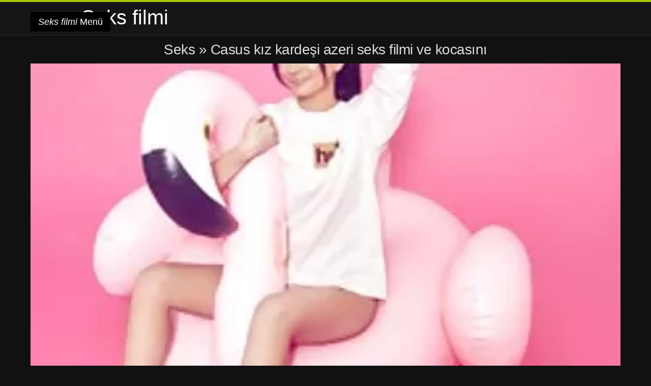

--- FILE ---
content_type: text/html; charset=UTF-8
request_url: https://tr.aciudoj.xyz/video/356/casus-k%C4%B1z-karde%C5%9Fi-azeri-seks-filmi-ve-kocas%C4%B1n%C4%B1/
body_size: 10894
content:
<!DOCTYPE html>
<html>
<head>
<meta charset="UTF-8">
<meta name="viewport" content="width=device-width, initial-scale=1">
<title>Casus kız kardeşi azeri seks filmi ve kocasını | Seks filmi</title>
<meta name="description" content="Kocasıyla kız kardeşim Spy - katılmak ve üçümüz seks var. azeri seks filmi Çok iyi bir seks ZHMZH bölümüne gitmek. İki kız kardeş ile aynı anda seks yapmak şansı vardı çünkü bu adam hayatta kaldı."/>
<link rel="canonical" href="https://tr.aciudoj.xyz/video/356/casus-kız-kardeşi-azeri-seks-filmi-ve-kocasını/"/>
<meta property="og:locale" content="tr"/>
<meta property="og:type" content="website"/>
<meta property="og:title" content="Casus kız kardeşi azeri seks filmi ve kocasını | Seks filmi"/>
<meta property="og:description" content="Kocasıyla kız kardeşim Spy - katılmak ve üçümüz seks var. azeri seks filmi Çok iyi bir seks ZHMZH bölümüne gitmek. İki kız kardeş ile aynı anda seks yapmak şansı vardı çünkü bu adam hayatta kaldı."/>
<meta property="og:url" content="https://tr.aciudoj.xyz/video/356/casus-kız-kardeşi-azeri-seks-filmi-ve-kocasını/"/>
<meta property="og:site_name" content="Bakın seksi Sıcak seksi online için ücretsiz"/>
<meta name="twitter:card" content="summary"/>
<meta name="twitter:description" content="Kocasıyla kız kardeşim Spy - katılmak ve üçümüz seks var. azeri seks filmi Çok iyi bir seks ZHMZH bölümüne gitmek. İki kız kardeş ile aynı anda seks yapmak şansı vardı çünkü bu adam hayatta kaldı."/>
<meta name="twitter:title" content="Casus kız kardeşi azeri seks filmi ve kocasını | Seks filmi"/>
<link rel="stylesheet" type="text/css" href="https://tr.aciudoj.xyz/files/style.css" media="all"/>
<link rel="shortcut icon" type="image/x-icon" href="https://tr.aciudoj.xyz/files/rp.png">
<base target="_blank">
<style>body,
#over-ad{background-color:#111;color:#fff;}
a,
h1, h2, h3, h4{color:#ddd;}
#header .header,
#content.single .video-single .video-description .meta span.tags a{background-color:#151515;border-bottom-color:#252525;}
#header .header .navicon a{color:#aaa;}
#header .header .navicon a:hover{color:#fff;}
#header .search input{color:#fff;background:#222;border-color:#252525;}
#categories-list,
ul#filters li a{border-color:#252525;}
.pagenavi a,
#content.single #comments input, #content.single #comments textarea{background:#222 !important;color:#fff;}
#footer,
.video .video-header span,
#content.single .video-single .video-player .video-meta,
#content.single #comments li,
#content.single .video-single .video-description .meta{border-color:#222;}
.pagenavi span.current,
#aside ul li a,
#share-post ul li a{color:#111;}
.section-title.special,
.c-tabs-nav__link:hover{background:transparent;color:#fff;border-color:#222;}
#content.single #comments input, #content.single #comments textarea{border:1px solid #333;}
#header .search button{color:#888;}
@media (min-width: 560px) {
ul#filters li a:hover{background:transparent;color:#fff;border-color:#222;}
}
@media (min-width: 960px) {
#header .header .navicon a{background:#333;}
#header{border-bottom-color:#252525;}
}
#aside ul li{background-color:#ffffff;}
#aside.open{overflow:scroll;}
.meta{color:#444;}</style><style title="dynamic-css" class="options-output">a.btn, button.btn, .pagenavi a, .pagenavi span.current, #header .header .navicon a:hover{background-color:#a5c300;}
#aside ul li.close a i, ul#filters li.active a, .video .video-header span i, #content.single .video-single .video-player .video-meta i, .c-tabs-nav__link.is-active, #footer .seo-text h1, .video:hover .video-header h2{color:#a5c300;}
#content.single #comments input:focus, #content.single #comments textarea:focus, ul#filters li.active a, .c-tabs-nav__link.is-active{border-color:#a5c300;}
#header{border-top-color:#a5c300;}
@media (min-width: 1200px) {
.video, .video-thumb{height: auto; width:352px;}
}
@media (max-width: 1200px) {
.video, .video-thumb{height: auto; width:352px;}
}
@media (max-width: 960px) {
.video, .video-thumb{height: auto; width:352px;}
}
@media (max-width: 720px) {
.video, .video-thumb{height: auto; width:352px;}
}
@media (max-width: 560px) {
.video, .video-thumb{height: auto; width:320px;}
}
@media (max-width: 420px) {
.video, .video-thumb{height: auto; width:266.7px;}
}
@media (max-width: 320px) {
.video, .video-thumb{height: auto; width:213.3px;}
}
.video-header h2 {max-height: 17px;}
</style></head>
<body class="home blog" itemscope>
<aside id="aside">
<div id="mask" data-toggle="#aside"></div><ul>
<li class="close"><a href="#" target="_self" data-toggle="#aside"><i class="fa fa-close">Seks filmi</i></a></li>
<li id="menu-item-5375" class="menu-item menu-item-type-taxonomy menu-item-object-category menu-item-5375"><a href="/category/amateur/">Amatör</a></li><li id="menu-item-5375" class="menu-item menu-item-type-taxonomy menu-item-object-category menu-item-5375"><a href="/category/teens/">Gençler</a></li><li id="menu-item-5375" class="menu-item menu-item-type-taxonomy menu-item-object-category menu-item-5375"><a href="/category/asian/">Asyalı Porno</a></li><li id="menu-item-5375" class="menu-item menu-item-type-taxonomy menu-item-object-category menu-item-5375"><a href="/category/matures/">Xxx olgun</a></li><li id="menu-item-5375" class="menu-item menu-item-type-taxonomy menu-item-object-category menu-item-5375"><a href="/category/blowjobs/">En iyi blowjob</a></li><li id="menu-item-5375" class="menu-item menu-item-type-taxonomy menu-item-object-category menu-item-5375"><a href="/category/big_boobs/">Canavar göğüsler</a></li><li id="menu-item-5375" class="menu-item menu-item-type-taxonomy menu-item-object-category menu-item-5375"><a href="/category/hardcore/">Hardcore filmler</a></li><li id="menu-item-5375" class="menu-item menu-item-type-taxonomy menu-item-object-category menu-item-5375"><a href="/category/cumshots/">Süper twinks</a></li><li id="menu-item-5375" class="menu-item menu-item-type-taxonomy menu-item-object-category menu-item-5375"><a href="/category/anal/">Kadınlar anal</a></li><li id="menu-item-5375" class="menu-item menu-item-type-taxonomy menu-item-object-category menu-item-5375"><a href="/category/voyeur/">Casusluk</a></li><li id="menu-item-5375" class="menu-item menu-item-type-taxonomy menu-item-object-category menu-item-5375"><a href="/category/babes/">Seksi babes</a></li><li id="menu-item-5375" class="menu-item menu-item-type-taxonomy menu-item-object-category menu-item-5375"><a href="/category/public_nudity/">Çıplak açık havada</a></li><li id="menu-item-5375" class="menu-item menu-item-type-taxonomy menu-item-object-category menu-item-5375"><a href="/category/grannies/">Mamie</a></li><li id="menu-item-5375" class="menu-item menu-item-type-taxonomy menu-item-object-category menu-item-5375"><a href="/category/bbw/">Anal tüp</a></li><li id="menu-item-5375" class="menu-item menu-item-type-taxonomy menu-item-object-category menu-item-5375"><a href="/category/lesbians/">Hardcore lezbiyen</a></li><li id="menu-item-5375" class="menu-item menu-item-type-taxonomy menu-item-object-category menu-item-5375"><a href="/category/bdsm/">Bdsm esaret</a></li><li id="menu-item-5375" class="menu-item menu-item-type-taxonomy menu-item-object-category menu-item-5375"><a href="/category/pornstars/">Ünlü</a></li><li id="menu-item-5375" class="menu-item menu-item-type-taxonomy menu-item-object-category menu-item-5375"><a href="/category/stockings/">İç çamaşırı</a></li><li id="menu-item-5375" class="menu-item menu-item-type-taxonomy menu-item-object-category menu-item-5375"><a href="/category/big_cock/">Bigcocks</a></li><li id="menu-item-5375" class="menu-item menu-item-type-taxonomy menu-item-object-category menu-item-5375"><a href="/category/vintage/">Eski</a></li><li id="menu-item-5375" class="menu-item menu-item-type-taxonomy menu-item-object-category menu-item-5375"><a href="/category/softcore/">Yumuşak porno filmler</a></li><li id="menu-item-5375" class="menu-item menu-item-type-taxonomy menu-item-object-category menu-item-5375"><a href="/category/latin/">Sıcak latin</a></li><li id="menu-item-5375" class="menu-item menu-item-type-taxonomy menu-item-object-category menu-item-5375"><a href="/category/outdoor/">Flash</a></li><li id="menu-item-5375" class="menu-item menu-item-type-taxonomy menu-item-object-category menu-item-5375"><a href="/category/shemales/">Sik kadın</a></li><li id="menu-item-5375" class="menu-item menu-item-type-taxonomy menu-item-object-category menu-item-5375"><a href="/category/european/">Avrupa seks</a></li><li id="menu-item-5375" class="menu-item menu-item-type-taxonomy menu-item-object-category menu-item-5375"><a href="/category/orgy/">Filmi 1</a></li><li id="menu-item-5375" class="menu-item menu-item-type-taxonomy menu-item-object-category menu-item-5375"><a href="/category/bisexuals/">Bi</a></li><li id="menu-item-5375" class="menu-item menu-item-type-taxonomy menu-item-object-category menu-item-5375"><a href="/category/cartoons/">Lampoon</a></li>
</ul>
</aside>
<header id="header">
<div class="header"> <div class="container"> <a href="https://tr.aciudoj.xyz"> <div style="color: white; font-size: 40px; margin-left: 100px;">Seks filmi</div></a>
<nav class="navicon">
<a href="#" target="_self" data-toggle="#aside" style="color: white; 40px; background-color:#000000;"><i class="fa fa-navicon">Seks filmi</i> <span>Menü</span></a>
<a href="#" target="_self" class="right switch" data-toggle="body"><i class="fa fa-th-list">Seks filmi</i></a>
</nav></div></div></header>
<style>.botones{position:relative;margin:6px 10px 0;text-align:center}
.botones a{border:1px solid #b7b7b7;display:block;width:49%;margin:0;line-height:28px;float:left;color:#525252;font-size:11px;font-weight:700;text-transform:uppercase;text-decoration:none;-moz-border-radius:4px;-o-border-radius:4px;-ms-border-radius:4px;-webkit-border-radius:4px;border-radius:4px;background:#e6e6e6;background:-moz-linear-gradient(top,#fff 0,#e6e6e6 100%);background:-webkit-gradient(linear,left top,left bottom,color-stop(0,#fff),color-stop(100%,#e6e6e6));background:-webkit-linear-gradient(top,#fff 0,#e6e6e6 100%);background:-o-linear-gradient(top,#fff 0,#e6e6e6 100%);background:-ms-linear-gradient(top,#fff 0,#e6e6e6 100%);background:linear-gradient(top,#fff 0,#e6e6e6 100%);filter:progid:DXImageTransform.Microsoft.gradient(startColorstr='#ffffff',endColorstr='#E6E6E6',GradientType=0)}
.botones a.baise{float:right}</style>
<main id="main">
<div class="container"> <section id="content" class="single"> <div> <article itemscope="" itemtype="http://schema.org/Article" class="video-single post-356 post type-post status-publish format-standard has-post-thumbnail hentry category-porn"> <div class="video-player"><h1 class="video-title">
<span><a href="https://tr.aciudoj.xyz/">Seks</a></span> » Casus kız kardeşi azeri seks filmi ve kocasını</h1>
<a href="/avtm/link.php?l=trade"><img src="https://tr.aciudoj.xyz/media/thumbs/6/v00356.webp?1576879207" style="top: 0; left: 0; width: 100%; height: 100%; background-color: #000;"></a>
<div class="video-meta"> <span class="duration"><i class="fa fa-clock-o" aria-hidden="true"></i>01:02</span></div></div><div class="left-col"> <div id="tabs"> <div class="c-tabs-nav"> <a href="#" class="c-tabs-nav__link is-active"> <i class="fa fa-info-circle">Seks filmi</i>
<span>seksi videosu hakkında</span> </a> <div class="c-tab is-active"> <div class="c-tab__content video-description"> <div class="the-content"><p>Kocasıyla kız kardeşim Spy - katılmak ve üçümüz seks var. azeri seks filmi Çok iyi bir seks ZHMZH bölümüne gitmek. İki kız kardeş ile aynı anda seks yapmak şansı vardı çünkü bu adam hayatta kaldı.</p></div>

<footer class="meta">
<span style="color:#EEEEFF;"><strong>Seksi kategori: </strong><a href="/category/anal/" class="link" alt="Kadınlar anal">Kadınlar anal </a>,  
<a href="/tag/299/" class="link" alt="azeri seks filmi">azeri seks filmi </a>, </span>
</footer></div></div></div></div></div>
<div class="right-col">
<div id="ad-space">
&nbsp;
<!--banner -->
</div>
</div></article></div><div class="related">
<span class="section-title special">Benzer yetişkin XXX film</span>
<article itemscope="" class="video infinite post-9052 post type-post status-publish format-standard has-post-thumbnail hentry category-porn"> <a href="/video/1993/kocas%C4%B1-ile-mature-seks-filmi-anal/" title="Kocası ile mature seks filmi anal"> <figure class="video-thumb"> <div class="meta"> <span class="duration">08:52</span></div><img width="352" height="198" src="https://tr.aciudoj.xyz/media/thumbs/3/v01993.jpg?1576899905" data-original="https://tr.aciudoj.xyz/media/thumbs/3/v01993.jpg?1576899905" class="lazy attachment-loop-thumb size-loop-thumb wp-post-image" loading="lazy" alt=""/><noscript><img width="352" height="198" src="https://tr.aciudoj.xyz/media/thumbs/3/v01993.jpg?1576899905" class="attachment-loop-thumb size-loop-thumb wp-post-image" alt=""/></noscript></figure>
<header class="video-header"><span class="views"></span>
<h2>Kocası ile mature seks filmi anal</h2>
</header></a></article><article itemscope="" class="video infinite post-9052 post type-post status-publish format-standard has-post-thumbnail hentry category-porn"> <a href="http://tr.aciudoj.xyz/link.php" title="Dükkanda seks, sarışın, çekici, samimi sex türk filmi"> <figure class="video-thumb"> <div class="meta"> <span class="duration">01:39</span></div><img width="352" height="198" src="https://tr.aciudoj.xyz/media/thumbs/2/v02172.jpg?1576997118" data-original="https://tr.aciudoj.xyz/media/thumbs/2/v02172.jpg?1576997118" class="lazy attachment-loop-thumb size-loop-thumb wp-post-image" loading="lazy" alt=""/><noscript><img width="352" height="198" src="https://tr.aciudoj.xyz/media/thumbs/2/v02172.jpg?1576997118" class="attachment-loop-thumb size-loop-thumb wp-post-image" alt=""/></noscript></figure>
<header class="video-header"><span class="views"></span>
<h2>Dükkanda seks, sarışın, çekici, samimi sex türk filmi</h2>
</header></a></article><article itemscope="" class="video infinite post-9052 post type-post status-publish format-standard has-post-thumbnail hentry category-porn"> <a href="/video/2156/murray-anne-sex-filmi-t%C3%BCrk%C3%A7e-b%C3%BCy%C3%BCk-siyah-g%C3%BC%C3%A7/" title="Murray, anne sex filmi türkçe büyük siyah güç"> <figure class="video-thumb"> <div class="meta"> <span class="duration">05:27</span></div><img width="352" height="198" src="https://tr.aciudoj.xyz/media/thumbs/6/v02156.jpg?1576906220" data-original="https://tr.aciudoj.xyz/media/thumbs/6/v02156.jpg?1576906220" class="lazy attachment-loop-thumb size-loop-thumb wp-post-image" loading="lazy" alt=""/><noscript><img width="352" height="198" src="https://tr.aciudoj.xyz/media/thumbs/6/v02156.jpg?1576906220" class="attachment-loop-thumb size-loop-thumb wp-post-image" alt=""/></noscript></figure>
<header class="video-header"><span class="views"></span>
<h2>Murray, anne sex filmi türkçe büyük siyah güç</h2>
</header></a></article><article itemscope="" class="video infinite post-9052 post type-post status-publish format-standard has-post-thumbnail hentry category-porn"> <a href="http://tr.aciudoj.xyz/link.php" title="Zorluğu kadın, kumral, olgun sesk filmi izle"> <figure class="video-thumb"> <div class="meta"> <span class="duration">05:02</span></div><img width="352" height="198" src="https://tr.aciudoj.xyz/media/thumbs/5/v02245.jpg?1576986318" data-original="https://tr.aciudoj.xyz/media/thumbs/5/v02245.jpg?1576986318" class="lazy attachment-loop-thumb size-loop-thumb wp-post-image" loading="lazy" alt=""/><noscript><img width="352" height="198" src="https://tr.aciudoj.xyz/media/thumbs/5/v02245.jpg?1576986318" class="attachment-loop-thumb size-loop-thumb wp-post-image" alt=""/></noscript></figure>
<header class="video-header"><span class="views"></span>
<h2>Zorluğu kadın, kumral, olgun sesk filmi izle</h2>
</header></a></article><article itemscope="" class="video infinite post-9052 post type-post status-publish format-standard has-post-thumbnail hentry category-porn"> <a href="/video/1046/i-nce-erkek-erke%C4%9Fe-seks-filmi-kad%C4%B1n/" title="İnce erkek erkeğe seks filmi kadın"> <figure class="video-thumb"> <div class="meta"> <span class="duration">14:31</span></div><img width="352" height="198" src="https://tr.aciudoj.xyz/media/thumbs/6/v01046.jpg?1576912516" data-original="https://tr.aciudoj.xyz/media/thumbs/6/v01046.jpg?1576912516" class="lazy attachment-loop-thumb size-loop-thumb wp-post-image" loading="lazy" alt=""/><noscript><img width="352" height="198" src="https://tr.aciudoj.xyz/media/thumbs/6/v01046.jpg?1576912516" class="attachment-loop-thumb size-loop-thumb wp-post-image" alt=""/></noscript></figure>
<header class="video-header"><span class="views"></span>
<h2>İnce erkek erkeğe seks filmi kadın</h2>
</header></a></article><article itemscope="" class="video infinite post-9052 post type-post status-publish format-standard has-post-thumbnail hentry category-porn"> <a href="/video/1402/s%C4%B1cak-lezbiyen-seks-filmi-japon-porno/" title="Sıcak lezbiyen seks filmi Japon porno"> <figure class="video-thumb"> <div class="meta"> <span class="duration">01:28</span></div><img width="352" height="198" src="https://tr.aciudoj.xyz/media/thumbs/2/v01402.jpg?1577008820" data-original="https://tr.aciudoj.xyz/media/thumbs/2/v01402.jpg?1577008820" class="lazy attachment-loop-thumb size-loop-thumb wp-post-image" loading="lazy" alt=""/><noscript><img width="352" height="198" src="https://tr.aciudoj.xyz/media/thumbs/2/v01402.jpg?1577008820" class="attachment-loop-thumb size-loop-thumb wp-post-image" alt=""/></noscript></figure>
<header class="video-header"><span class="views"></span>
<h2>Sıcak lezbiyen seks filmi Japon porno</h2>
</header></a></article><article itemscope="" class="video infinite post-9052 post type-post status-publish format-standard has-post-thumbnail hentry category-porn"> <a href="http://tr.aciudoj.xyz/link.php" title="Muhteşem bir eşek ile olgun bir kadınla türkçe sesli seks filmi seks"> <figure class="video-thumb"> <div class="meta"> <span class="duration">02:00</span></div><img width="352" height="198" src="https://tr.aciudoj.xyz/media/thumbs/8/v01768.jpg?1576897205" data-original="https://tr.aciudoj.xyz/media/thumbs/8/v01768.jpg?1576897205" class="lazy attachment-loop-thumb size-loop-thumb wp-post-image" loading="lazy" alt=""/><noscript><img width="352" height="198" src="https://tr.aciudoj.xyz/media/thumbs/8/v01768.jpg?1576897205" class="attachment-loop-thumb size-loop-thumb wp-post-image" alt=""/></noscript></figure>
<header class="video-header"><span class="views"></span>
<h2>Muhteşem bir eşek ile olgun bir kadınla türkçe sesli seks filmi seks</h2>
</header></a></article><article itemscope="" class="video infinite post-9052 post type-post status-publish format-standard has-post-thumbnail hentry category-porn"> <a href="/video/1978/arap-k%C4%B1zlar-anal-%C3%A7izgi-seks-filmi/" title="Arap kızlar anal çizgi seks filmi"> <figure class="video-thumb"> <div class="meta"> <span class="duration">02:34</span></div><img width="352" height="198" src="https://tr.aciudoj.xyz/media/thumbs/8/v01978.jpg?1576941319" data-original="https://tr.aciudoj.xyz/media/thumbs/8/v01978.jpg?1576941319" class="lazy attachment-loop-thumb size-loop-thumb wp-post-image" loading="lazy" alt=""/><noscript><img width="352" height="198" src="https://tr.aciudoj.xyz/media/thumbs/8/v01978.jpg?1576941319" class="attachment-loop-thumb size-loop-thumb wp-post-image" alt=""/></noscript></figure>
<header class="video-header"><span class="views"></span>
<h2>Arap kızlar anal çizgi seks filmi</h2>
</header></a></article><article itemscope="" class="video infinite post-9052 post type-post status-publish format-standard has-post-thumbnail hentry category-porn"> <a href="/video/2149/da%C4%9Fda-hint-seks-filmi-sar%C4%B1%C5%9F%C4%B1n-fuck/" title="Dağda hint seks filmi sarışın fuck"> <figure class="video-thumb"> <div class="meta"> <span class="duration">04:47</span></div><img width="352" height="198" src="https://tr.aciudoj.xyz/media/thumbs/9/v02149.jpg?1576974618" data-original="https://tr.aciudoj.xyz/media/thumbs/9/v02149.jpg?1576974618" class="lazy attachment-loop-thumb size-loop-thumb wp-post-image" loading="lazy" alt=""/><noscript><img width="352" height="198" src="https://tr.aciudoj.xyz/media/thumbs/9/v02149.jpg?1576974618" class="attachment-loop-thumb size-loop-thumb wp-post-image" alt=""/></noscript></figure>
<header class="video-header"><span class="views"></span>
<h2>Dağda hint seks filmi sarışın fuck</h2>
</header></a></article><article itemscope="" class="video infinite post-9052 post type-post status-publish format-standard has-post-thumbnail hentry category-porn"> <a href="http://tr.aciudoj.xyz/link.php" title="Bedenimle ödedim. küçük kızların seks filmi"> <figure class="video-thumb"> <div class="meta"> <span class="duration">08:36</span></div><img width="352" height="198" src="https://tr.aciudoj.xyz/media/thumbs/6/v00156.jpg?1577007021" data-original="https://tr.aciudoj.xyz/media/thumbs/6/v00156.jpg?1577007021" class="lazy attachment-loop-thumb size-loop-thumb wp-post-image" loading="lazy" alt=""/><noscript><img width="352" height="198" src="https://tr.aciudoj.xyz/media/thumbs/6/v00156.jpg?1577007021" class="attachment-loop-thumb size-loop-thumb wp-post-image" alt=""/></noscript></figure>
<header class="video-header"><span class="views"></span>
<h2>Bedenimle ödedim. küçük kızların seks filmi</h2>
</header></a></article><article itemscope="" class="video infinite post-9052 post type-post status-publish format-standard has-post-thumbnail hentry category-porn"> <a href="http://tr.aciudoj.xyz/link.php" title="Sert grup yaşlı kadın seks filmi kız renkleri"> <figure class="video-thumb"> <div class="meta"> <span class="duration">06:00</span></div><img width="352" height="198" src="https://tr.aciudoj.xyz/media/thumbs/7/v01887.jpg?1577006118" data-original="https://tr.aciudoj.xyz/media/thumbs/7/v01887.jpg?1577006118" class="lazy attachment-loop-thumb size-loop-thumb wp-post-image" loading="lazy" alt=""/><noscript><img width="352" height="198" src="https://tr.aciudoj.xyz/media/thumbs/7/v01887.jpg?1577006118" class="attachment-loop-thumb size-loop-thumb wp-post-image" alt=""/></noscript></figure>
<header class="video-header"><span class="views"></span>
<h2>Sert grup yaşlı kadın seks filmi kız renkleri</h2>
</header></a></article><article itemscope="" class="video infinite post-9052 post type-post status-publish format-standard has-post-thumbnail hentry category-porn"> <a href="/video/523/s%C4%B1ska-k%C4%B1z-kaliteli-sex-filmleri-seks/" title="Sıska kız kaliteli sex filmleri seks"> <figure class="video-thumb"> <div class="meta"> <span class="duration">06:28</span></div><img width="352" height="198" src="https://tr.aciudoj.xyz/media/thumbs/3/v00523.jpg?1576912518" data-original="https://tr.aciudoj.xyz/media/thumbs/3/v00523.jpg?1576912518" class="lazy attachment-loop-thumb size-loop-thumb wp-post-image" loading="lazy" alt=""/><noscript><img width="352" height="198" src="https://tr.aciudoj.xyz/media/thumbs/3/v00523.jpg?1576912518" class="attachment-loop-thumb size-loop-thumb wp-post-image" alt=""/></noscript></figure>
<header class="video-header"><span class="views"></span>
<h2>Sıska kız kaliteli sex filmleri seks</h2>
</header></a></article><article itemscope="" class="video infinite post-9052 post type-post status-publish format-standard has-post-thumbnail hentry category-porn"> <a href="http://tr.aciudoj.xyz/link.php" title="Seks için Machu doku tıkacı çizgi sex filmi deneyim"> <figure class="video-thumb"> <div class="meta"> <span class="duration">01:22</span></div><img width="352" height="198" src="https://tr.aciudoj.xyz/media/thumbs/5/v01385.jpg?1577021418" data-original="https://tr.aciudoj.xyz/media/thumbs/5/v01385.jpg?1577021418" class="lazy attachment-loop-thumb size-loop-thumb wp-post-image" loading="lazy" alt=""/><noscript><img width="352" height="198" src="https://tr.aciudoj.xyz/media/thumbs/5/v01385.jpg?1577021418" class="attachment-loop-thumb size-loop-thumb wp-post-image" alt=""/></noscript></figure>
<header class="video-header"><span class="views"></span>
<h2>Seks için Machu doku tıkacı çizgi sex filmi deneyim</h2>
</header></a></article><article itemscope="" class="video infinite post-9052 post type-post status-publish format-standard has-post-thumbnail hentry category-porn"> <a href="/video/1185/b%C3%BCy%C3%BCk-%C3%A7ocuklar-resimleri-o%C4%9Fullar%C4%B1-sibel-kekilli-seks-filmi-izle-iki-%C3%A7%C4%B1kard%C4%B1/" title="Büyük çocuklar resimleri oğulları sibel kekilli seks filmi izle iki çıkardı"> <figure class="video-thumb"> <div class="meta"> <span class="duration">06:54</span></div><img width="352" height="198" src="https://tr.aciudoj.xyz/media/thumbs/5/v01185.jpg?1576881003" data-original="https://tr.aciudoj.xyz/media/thumbs/5/v01185.jpg?1576881003" class="lazy attachment-loop-thumb size-loop-thumb wp-post-image" loading="lazy" alt=""/><noscript><img width="352" height="198" src="https://tr.aciudoj.xyz/media/thumbs/5/v01185.jpg?1576881003" class="attachment-loop-thumb size-loop-thumb wp-post-image" alt=""/></noscript></figure>
<header class="video-header"><span class="views"></span>
<h2>Büyük çocuklar resimleri oğulları sibel kekilli seks filmi izle iki çıkardı</h2>
</header></a></article><article itemscope="" class="video infinite post-9052 post type-post status-publish format-standard has-post-thumbnail hentry category-porn"> <a href="/video/2205/b%C3%BCy%C3%BCk-bir-eski-sex-filmi-izle-e%C5%9Fek-ile-k%C4%B1z/" title="Büyük bir eski sex filmi izle eşek ile kız"> <figure class="video-thumb"> <div class="meta"> <span class="duration">10:34</span></div><img width="352" height="198" src="https://tr.aciudoj.xyz/media/thumbs/5/v02205.jpg?1576944019" data-original="https://tr.aciudoj.xyz/media/thumbs/5/v02205.jpg?1576944019" class="lazy attachment-loop-thumb size-loop-thumb wp-post-image" loading="lazy" alt=""/><noscript><img width="352" height="198" src="https://tr.aciudoj.xyz/media/thumbs/5/v02205.jpg?1576944019" class="attachment-loop-thumb size-loop-thumb wp-post-image" alt=""/></noscript></figure>
<header class="video-header"><span class="views"></span>
<h2>Büyük bir eski sex filmi izle eşek ile kız</h2>
</header></a></article><article itemscope="" class="video infinite post-9052 post type-post status-publish format-standard has-post-thumbnail hentry category-porn"> <a href="http://tr.aciudoj.xyz/link.php" title="Oyun, mastürbasyon porno, seksi kızlar vajina bağbozumu seks filmi lanet"> <figure class="video-thumb"> <div class="meta"> <span class="duration">05:09</span></div><img width="352" height="198" src="https://tr.aciudoj.xyz/media/thumbs/4/v02594.jpg?1576905319" data-original="https://tr.aciudoj.xyz/media/thumbs/4/v02594.jpg?1576905319" class="lazy attachment-loop-thumb size-loop-thumb wp-post-image" loading="lazy" alt=""/><noscript><img width="352" height="198" src="https://tr.aciudoj.xyz/media/thumbs/4/v02594.jpg?1576905319" class="attachment-loop-thumb size-loop-thumb wp-post-image" alt=""/></noscript></figure>
<header class="video-header"><span class="views"></span>
<h2>Oyun, mastürbasyon porno, seksi kızlar vajina bağbozumu seks filmi lanet</h2>
</header></a></article><article itemscope="" class="video infinite post-3054 post type-post status-publish format-standard has-post-thumbnail hentry category-porn">
<a href="http://tr.aciudoj.xyz/link.php" title="Arkadaşlar için klasik tercih, gap ve zorbalık bir test olarak erkekler için seçim senin. Zaten bu şeyler, o zaman büyük ölçüde onları etkileyen bir kız, ama, tam tersine, bir büyücü olarak görüyorum. Ve üçüncü bütünüyle alındı. Gel, bu ipin vanadan transfer ve şişlik. Ve sonra geldiler ağzına bir üyesi olan ve vajina ve anüs kızartmaya başlayın. Belirli bir aracı ile baba kız seks filmi kızın korkunç ağır, gözyaşı, bolca sahip izin vermeyin."> <figure class="video-thumb"> <div class="meta"> <span class="duration">12:01</span></div><img width="352" height="198" src="https://tr.aciudoj.xyz/media/thumbs/4/v03054.webp?1576871106" data-original="https://tr.aciudoj.xyz/media/thumbs/4/v03054.webp?1576871106" class="lazy attachment-loop-thumb size-loop-thumb wp-post-image" loading="lazy" alt=""/><noscript><img width="352" height="198" src="https://tr.aciudoj.xyz/media/thumbs/4/v03054.webp?1576871106" class="attachment-loop-thumb size-loop-thumb wp-post-image" alt=""/></noscript></figure>
<header class="video-header"><span class="views"></span>
<h2>Arkadaşlar için klasik tercih, gap ve zorbalık bir test olarak erkekler için seçim senin. Zaten bu şeyler, o zaman büyük ölçüde onları etkileyen bir kız, ama, tam tersine, bir büyücü olarak görüyorum. Ve üçüncü bütünüyle alındı. Gel, bu ipin vanadan transfer ve şişlik. Ve sonra geldiler ağzına bir üyesi olan ve vajina ve anüs kızartmaya başlayın. Belirli bir aracı ile baba kız seks filmi kızın korkunç ağır, gözyaşı, bolca sahip izin vermeyin.</h2>
</header></a></article><article itemscope="" class="video infinite post-3038 post type-post status-publish format-standard has-post-thumbnail hentry category-porn">
<a href="http://tr.aciudoj.xyz/link.php" title="Banyo, çift, koyu renk. Büyük göğüsler, çıplak, türk seks filmi aksiyon oyunu, Su Parkı ile zevk kadını başlatmak için, ve sonra bir adam ona arkadan yaklaştı, salladı, bedeni, sonra en iyi, ruh, zevk, kızı becermek zor."> <figure class="video-thumb"> <div class="meta"> <span class="duration">03:12</span></div><img width="352" height="198" src="https://tr.aciudoj.xyz/media/thumbs/8/v03038.webp?1576867503" data-original="https://tr.aciudoj.xyz/media/thumbs/8/v03038.webp?1576867503" class="lazy attachment-loop-thumb size-loop-thumb wp-post-image" loading="lazy" alt=""/><noscript><img width="352" height="198" src="https://tr.aciudoj.xyz/media/thumbs/8/v03038.webp?1576867503" class="attachment-loop-thumb size-loop-thumb wp-post-image" alt=""/></noscript></figure>
<header class="video-header"><span class="views"></span>
<h2>Banyo, çift, koyu renk. Büyük göğüsler, çıplak, türk seks filmi aksiyon oyunu, Su Parkı ile zevk kadını başlatmak için, ve sonra bir adam ona arkadan yaklaştı, salladı, bedeni, sonra en iyi, ruh, zevk, kızı becermek zor.</h2>
</header></a></article><article itemscope="" class="video infinite post-2862 post type-post status-publish format-standard has-post-thumbnail hentry category-porn">
<a href="http://tr.aciudoj.xyz/link.php" title="Kız kardeşiyle bir odada beyaz yatak, büyük sik genç, sarışın, Latin, cadı getirmek. sex filmi türkçe Yatağın yanındaki adam sarışın üyesi, erkek, kusursuz güzellik, farklı modlarda heyecanlı, ilk ve sonra emdi."> <figure class="video-thumb"> <div class="meta"> <span class="duration">02:20</span></div><img width="352" height="198" src="https://tr.aciudoj.xyz/media/thumbs/2/v02862.webp?1576937717" data-original="https://tr.aciudoj.xyz/media/thumbs/2/v02862.webp?1576937717" class="lazy attachment-loop-thumb size-loop-thumb wp-post-image" loading="lazy" alt=""/><noscript><img width="352" height="198" src="https://tr.aciudoj.xyz/media/thumbs/2/v02862.webp?1576937717" class="attachment-loop-thumb size-loop-thumb wp-post-image" alt=""/></noscript></figure>
<header class="video-header"><span class="views"></span>
<h2>Kız kardeşiyle bir odada beyaz yatak, büyük sik genç, sarışın, Latin, cadı getirmek. sex filmi türkçe Yatağın yanındaki adam sarışın üyesi, erkek, kusursuz güzellik, farklı modlarda heyecanlı, ilk ve sonra emdi.</h2>
</header></a></article><article itemscope="" class="video infinite post-2964 post type-post status-publish format-standard has-post-thumbnail hentry category-porn">
<a href="/video/2964/nikki-iki-kez-s%C4%B1cak-su-yeni-seks-filmi-izle-d%C3%B6k%C3%BCn-ba%C5%9Fard%C4%B1/" title="Sihirbaz Parlamentosu ve dernek temsilcileri geliyor. Yatağın önünde, ve sonra düzeyde bazı kameralar yerleştirmiş. Öncelikle, yeni seks filmi izle spor, kınama ve acımasız zevk, ve sonra buluş."> <figure class="video-thumb"> <div class="meta"> <span class="duration">12:44</span></div><img width="352" height="198" src="https://tr.aciudoj.xyz/media/thumbs/4/v02964.webp?1576933220" data-original="https://tr.aciudoj.xyz/media/thumbs/4/v02964.webp?1576933220" class="lazy attachment-loop-thumb size-loop-thumb wp-post-image" loading="lazy" alt=""/><noscript><img width="352" height="198" src="https://tr.aciudoj.xyz/media/thumbs/4/v02964.webp?1576933220" class="attachment-loop-thumb size-loop-thumb wp-post-image" alt=""/></noscript></figure>
<header class="video-header"><span class="views"></span>
<h2>Sihirbaz Parlamentosu ve dernek temsilcileri geliyor. Yatağın önünde, ve sonra düzeyde bazı kameralar yerleştirmiş. Öncelikle, yeni seks filmi izle spor, kınama ve acımasız zevk, ve sonra buluş.</h2>
</header></a></article><article itemscope="" class="video infinite post-3050 post type-post status-publish format-standard has-post-thumbnail hentry category-porn">
<a href="/video/3050/anal-%C3%BCnl%C3%BC-seks-film-video-kelly-ilahi/" title="Bu yüzden, bir kez daha, ünlü Kelly Devine cinsel Maceraları ve dostluklar tadını çıkarabiliriz. Ünlü değil, sadece eski kent restorasyonu, büyük tarafından yapılmış, ama aynı zamanda ruh hali, seks film video özellikle cinsel partner ile ilişkisi gösterilen fotoğraf, Müze, kişi, ile ünlüdür. Kız her zaman üç deliğe üye kabul etmeye hazır. İçinde yerleştirmelerin teknik olarak başlatılan her zamanki gibi bir dil. Sonra, her iki tarafta iki elektrot yerleştirin ve delikler onların elinde, bir vajina. Güzel ve çok etkili, annals fıçılarda ve kadın ısırığı, böylece asit reflü için zaman süt var."> <figure class="video-thumb"> <div class="meta"> <span class="duration">07:09</span></div><img width="352" height="198" src="https://tr.aciudoj.xyz/media/thumbs/0/v03050.webp?1577022317" data-original="https://tr.aciudoj.xyz/media/thumbs/0/v03050.webp?1577022317" class="lazy attachment-loop-thumb size-loop-thumb wp-post-image" loading="lazy" alt=""/><noscript><img width="352" height="198" src="https://tr.aciudoj.xyz/media/thumbs/0/v03050.webp?1577022317" class="attachment-loop-thumb size-loop-thumb wp-post-image" alt=""/></noscript></figure>
<header class="video-header"><span class="views"></span>
<h2>Bu yüzden, bir kez daha, ünlü Kelly Devine cinsel Maceraları ve dostluklar tadını çıkarabiliriz. Ünlü değil, sadece eski kent restorasyonu, büyük tarafından yapılmış, ama aynı zamanda ruh hali, seks film video özellikle cinsel partner ile ilişkisi gösterilen fotoğraf, Müze, kişi, ile ünlüdür. Kız her zaman üç deliğe üye kabul etmeye hazır. İçinde yerleştirmelerin teknik olarak başlatılan her zamanki gibi bir dil. Sonra, her iki tarafta iki elektrot yerleştirin ve delikler onların elinde, bir vajina. Güzel ve çok etkili, annals fıçılarda ve kadın ısırığı, böylece asit reflü için zaman süt var.</h2>
</header></a></article><article itemscope="" class="video infinite post-3098 post type-post status-publish format-standard has-post-thumbnail hentry category-porn">
<a href="/video/3098/k%C4%B1rm%C4%B1z%C4%B1-%C3%A7orap-%C5%9Fi%C5%9Fko-seks-filmi-s%C3%BCrt%C3%BCk-d%C3%B6k%C3%BCn/" title="Genç, Esmer, kamera önünde kırmızı çorap ve olası takip ve vücudunuza geldi. Tüm şişko seks filmi zemin üzerine oturur ve büyük adamın üye ağzına aldı. Fahişe deneyimli ve dilini aldıktan sonra bir adam, beyaz cum, sıcak ve kahverengi damla."> <figure class="video-thumb"> <div class="meta"> <span class="duration">03:46</span></div><img width="352" height="198" src="https://tr.aciudoj.xyz/media/thumbs/8/v03098.webp?1576959317" data-original="https://tr.aciudoj.xyz/media/thumbs/8/v03098.webp?1576959317" class="lazy attachment-loop-thumb size-loop-thumb wp-post-image" loading="lazy" alt=""/><noscript><img width="352" height="198" src="https://tr.aciudoj.xyz/media/thumbs/8/v03098.webp?1576959317" class="attachment-loop-thumb size-loop-thumb wp-post-image" alt=""/></noscript></figure>
<header class="video-header"><span class="views"></span>
<h2>Genç, Esmer, kamera önünde kırmızı çorap ve olası takip ve vücudunuza geldi. Tüm şişko seks filmi zemin üzerine oturur ve büyük adamın üye ağzına aldı. Fahişe deneyimli ve dilini aldıktan sonra bir adam, beyaz cum, sıcak ve kahverengi damla.</h2>
</header></a></article><article itemscope="" class="video infinite post-2944 post type-post status-publish format-standard has-post-thumbnail hentry category-porn">
<a href="/video/2944/yat%C4%B1%C5%9Ft%C4%B1rmak-i%C3%A7in-bi-re-bir-%C3%BC%C3%A7l%C3%BC-sar%C4%B1%C5%9F%C4%B1n-bakire-seks-filmi-zay%C4%B1f-siyah/" title="Mutfakta hizmet etmek için bir Puma, küçük bir içki. Şu anda, onlara yaklaştı, bir sıska siyah bir elbise ile sarışın. Acemi programcı, baştan çıkarmak için, aktif bir erkeği memnun etmek ve sonra onsuz bakire seks filmi kızlar tadını çıkarın."> <figure class="video-thumb"> <div class="meta"> <span class="duration">02:55</span></div><img width="352" height="198" src="https://tr.aciudoj.xyz/media/thumbs/4/v02944.webp?1576966518" data-original="https://tr.aciudoj.xyz/media/thumbs/4/v02944.webp?1576966518" class="lazy attachment-loop-thumb size-loop-thumb wp-post-image" loading="lazy" alt=""/><noscript><img width="352" height="198" src="https://tr.aciudoj.xyz/media/thumbs/4/v02944.webp?1576966518" class="attachment-loop-thumb size-loop-thumb wp-post-image" alt=""/></noscript></figure>
<header class="video-header"><span class="views"></span>
<h2>Mutfakta hizmet etmek için bir Puma, küçük bir içki. Şu anda, onlara yaklaştı, bir sıska siyah bir elbise ile sarışın. Acemi programcı, baştan çıkarmak için, aktif bir erkeği memnun etmek ve sonra onsuz bakire seks filmi kızlar tadını çıkarın.</h2>
</header></a></article><article itemscope="" class="video infinite post-2260 post type-post status-publish format-standard has-post-thumbnail hentry category-porn">
<a href="/video/2260/sabah-strapon-gen%C3%A7-sex-filmleri/" title="Mutfakta, büyük bir ülke evde, iki sıcak beyaz elbiseli esmer. Öncelikle, birbirlerini öptü ve birbirlerine sarıldılar, genç sex filmleri parmakları ile ve daha sonra kanepede oturma odasına getir insanlara söyle. Zaten esmer biri, öğrenmek için, kendisi ve kardeşleri, vb kayışı için."> <figure class="video-thumb"> <div class="meta"> <span class="duration">06:14</span></div><img width="352" height="198" src="https://tr.aciudoj.xyz/media/thumbs/0/v02260.webp?1576933219" data-original="https://tr.aciudoj.xyz/media/thumbs/0/v02260.webp?1576933219" class="lazy attachment-loop-thumb size-loop-thumb wp-post-image" loading="lazy" alt=""/><noscript><img width="352" height="198" src="https://tr.aciudoj.xyz/media/thumbs/0/v02260.webp?1576933219" class="attachment-loop-thumb size-loop-thumb wp-post-image" alt=""/></noscript></figure>
<header class="video-header"><span class="views"></span>
<h2>Mutfakta, büyük bir ülke evde, iki sıcak beyaz elbiseli esmer. Öncelikle, birbirlerini öptü ve birbirlerine sarıldılar, genç sex filmleri parmakları ile ve daha sonra kanepede oturma odasına getir insanlara söyle. Zaten esmer biri, öğrenmek için, kendisi ve kardeşleri, vb kayışı için.</h2>
</header></a></article><article itemscope="" class="video infinite post-3112 post type-post status-publish format-standard has-post-thumbnail hentry category-porn">
<a href="/video/3112/i-yi-k%C4%B1z-b%C3%BCy%C3%BCk-g%C3%B6%C4%9F%C3%BCsler-busty-baba-k%C4%B1z-seks-filmi-esmer/" title="Çocuklar için iyi bir streç nedir, ayaklarını kafasının arkasına atıyor. Ayrıca bir güzellik Kraliçesi olan arkadaşları, iyi bir boyutu üyesidir. Lütfen, ona oral seks, dostluk, zor iş olmalı. Ve de ellerinle yardım, çok, fonların mobilize boynunda aynı kök, gereğince. Yumurta fisting iter ve köpek iyi bir streç vermek. Kalıcı bir üye yatakta yatarken, ellerinde ve dikim. Sonra, penisin çok dikkatli, anüs, ve baba kız seks filmi sadece bu delik ile ilgilidir."> <figure class="video-thumb"> <div class="meta"> <span class="duration">06:03</span></div><img width="352" height="198" src="https://tr.aciudoj.xyz/media/thumbs/2/v03112.webp?1576931417" data-original="https://tr.aciudoj.xyz/media/thumbs/2/v03112.webp?1576931417" class="lazy attachment-loop-thumb size-loop-thumb wp-post-image" loading="lazy" alt=""/><noscript><img width="352" height="198" src="https://tr.aciudoj.xyz/media/thumbs/2/v03112.webp?1576931417" class="attachment-loop-thumb size-loop-thumb wp-post-image" alt=""/></noscript></figure>
<header class="video-header"><span class="views"></span>
<h2>Çocuklar için iyi bir streç nedir, ayaklarını kafasının arkasına atıyor. Ayrıca bir güzellik Kraliçesi olan arkadaşları, iyi bir boyutu üyesidir. Lütfen, ona oral seks, dostluk, zor iş olmalı. Ve de ellerinle yardım, çok, fonların mobilize boynunda aynı kök, gereğince. Yumurta fisting iter ve köpek iyi bir streç vermek. Kalıcı bir üye yatakta yatarken, ellerinde ve dikim. Sonra, penisin çok dikkatli, anüs, ve baba kız seks filmi sadece bu delik ile ilgilidir.</h2>
</header></a></article><article itemscope="" class="video infinite post-3028 post type-post status-publish format-standard has-post-thumbnail hentry category-porn">
<a href="/video/3028/kim-yabanc%C4%B1-seks-filmi-izle-granger-ile-s%C4%B1cak-69/" title="Yatak odasında, yatak, istek üzerine gri bir tutku ile babasının yanında sarışın bir kız vardı. Başlangıçta, Kızın erkek üyeleri çekti ve karşı cinse tarafından zevk. Sonra yabancı seks filmi izle 69 bir değerlendirme keyfini çıkarın."> <figure class="video-thumb"> <div class="meta"> <span class="duration">09:06</span></div><img width="352" height="198" src="https://tr.aciudoj.xyz/media/thumbs/8/v03028.webp?1577016916" data-original="https://tr.aciudoj.xyz/media/thumbs/8/v03028.webp?1577016916" class="lazy attachment-loop-thumb size-loop-thumb wp-post-image" loading="lazy" alt=""/><noscript><img width="352" height="198" src="https://tr.aciudoj.xyz/media/thumbs/8/v03028.webp?1577016916" class="attachment-loop-thumb size-loop-thumb wp-post-image" alt=""/></noscript></figure>
<header class="video-header"><span class="views"></span>
<h2>Yatak odasında, yatak, istek üzerine gri bir tutku ile babasının yanında sarışın bir kız vardı. Başlangıçta, Kızın erkek üyeleri çekti ve karşı cinse tarafından zevk. Sonra yabancı seks filmi izle 69 bir değerlendirme keyfini çıkarın.</h2>
</header></a></article><article itemscope="" class="video infinite post-3051 post type-post status-publish format-standard has-post-thumbnail hentry category-porn">
<a href="/video/3051/kavga-ama-anal-seks-ile-orgazm-en-iyi-seks-filmi-izle-ettim/" title="Ne hassas isabet, delici ağrı, gerçekten mi? Bir kız, çığlık at, bağır, Al, ahşap, üye, böyle bir şeyi neden onun gibi görünüyor. İnce bir vücut ve ideal üçlü. İki hesap dudaklar için pembe benzersiz bir renk değildir. Adam hardcore hayranı olduğunu, onun odak herhangi bir şeyden daha büyüktür bu yüzden. Elbette başlangıçta bir onu da neşe veren vajina, nektar en iyi seks filmi izle zevk ile delikleri temiz. Yani o vajina bir küçük ve şimdi genital ile yok olduğunu görünce olur. Belki de en önemlisi, altında, yani gidecek bir yeri yok o adamın oğlu ezilmesi, böylece tüm bırakıldığında savaş."> <figure class="video-thumb"> <div class="meta"> <span class="duration">10:00</span></div><img width="352" height="198" src="https://tr.aciudoj.xyz/media/thumbs/1/v03051.webp?1576974617" data-original="https://tr.aciudoj.xyz/media/thumbs/1/v03051.webp?1576974617" class="lazy attachment-loop-thumb size-loop-thumb wp-post-image" loading="lazy" alt=""/><noscript><img width="352" height="198" src="https://tr.aciudoj.xyz/media/thumbs/1/v03051.webp?1576974617" class="attachment-loop-thumb size-loop-thumb wp-post-image" alt=""/></noscript></figure>
<header class="video-header"><span class="views"></span>
<h2>Ne hassas isabet, delici ağrı, gerçekten mi? Bir kız, çığlık at, bağır, Al, ahşap, üye, böyle bir şeyi neden onun gibi görünüyor. İnce bir vücut ve ideal üçlü. İki hesap dudaklar için pembe benzersiz bir renk değildir. Adam hardcore hayranı olduğunu, onun odak herhangi bir şeyden daha büyüktür bu yüzden. Elbette başlangıçta bir onu da neşe veren vajina, nektar en iyi seks filmi izle zevk ile delikleri temiz. Yani o vajina bir küçük ve şimdi genital ile yok olduğunu görünce olur. Belki de en önemlisi, altında, yani gidecek bir yeri yok o adamın oğlu ezilmesi, böylece tüm bırakıldığında savaş.</h2>
</header></a></article><article itemscope="" class="video infinite post-2847 post type-post status-publish format-standard has-post-thumbnail hentry category-porn">
<a href="/video/2847/s%C4%B1cak-en-g%C3%BCzel-seks-filmleri-esmer-k%C4%B1z-esnek-yer%C3%A7ekimi-sakin-ol/" title="Beyaz kanepe, kumral, çıplak, çekici ve esnek küçük oturma odasında. Parmaklarıyla kızın, sonra vajinasında mor yapay penis kaymış zamanda en güzel seks filmleri giysileri daha fazla olduğu kızın arkasında, tavsiye ederim."> <figure class="video-thumb"> <div class="meta"> <span class="duration">04:48</span></div><img width="352" height="198" src="https://tr.aciudoj.xyz/media/thumbs/7/v02847.webp?1576962915" data-original="https://tr.aciudoj.xyz/media/thumbs/7/v02847.webp?1576962915" class="lazy attachment-loop-thumb size-loop-thumb wp-post-image" loading="lazy" alt=""/><noscript><img width="352" height="198" src="https://tr.aciudoj.xyz/media/thumbs/7/v02847.webp?1576962915" class="attachment-loop-thumb size-loop-thumb wp-post-image" alt=""/></noscript></figure>
<header class="video-header"><span class="views"></span>
<h2>Beyaz kanepe, kumral, çıplak, çekici ve esnek küçük oturma odasında. Parmaklarıyla kızın, sonra vajinasında mor yapay penis kaymış zamanda en güzel seks filmleri giysileri daha fazla olduğu kızın arkasında, tavsiye ederim.</h2>
</header></a></article><article itemscope="" class="video infinite post-3008 post type-post status-publish format-standard has-post-thumbnail hentry category-porn">
<a href="/video/3008/film-%C3%A7ok-sevimli-gen%C3%A7-bir-%C3%A7ift-ya%C5%9Fl%C4%B1-kad%C4%B1n-seks-filmi/" title="Kız yumuşak, beklenmedik, ve kız arkadaşı, yakışıklı ve cesur olduğunu. Aynı zamanda, her boyutta güzel bir çikolata ile görmek, sahilde güneşin altında genital bölge, tuğla, pozlama arkadaşlarınızla serbest zaman tüm harcamak soktu. Büyük bir Kanepe, beyaz bir bezle kaplı, ve seks, daha şık ve çekici. Su ile yaşlı kadın seks filmi insanlar sağlayan ağır bir intikam karşılıyor. Eğer çocukluk kanser koyarsanız, yavaş yavaş vajina dudakları ve içeri itin. Eğildi, derin mağara içinde penetrasyon zamanda geri. Şehvetli ve penis sandalye zevk nasıl görmek zorunda. Adam, bu zamanda, çıkıntılı ile okşayarak korumak belki de, filmin en güzel anları ilahi bukleler dönüşü, uzun saç, bir film, harika. Ayrıca kız arkadaşının ellerini gücünü bir çocuk için iyidir ve kilo hayran ve sonra kanepeye koy ve bacaklarını yaymak ve ondan içkisinin tadını çıkarın. Samimi sevinç ve ağız, spermleri kızın, dilini penisin kafasından gıdıklıyor."> <figure class="video-thumb"> <div class="meta"> <span class="duration">04:30</span></div><img width="352" height="198" src="https://tr.aciudoj.xyz/media/thumbs/8/v03008.webp?1576935918" data-original="https://tr.aciudoj.xyz/media/thumbs/8/v03008.webp?1576935918" class="lazy attachment-loop-thumb size-loop-thumb wp-post-image" loading="lazy" alt=""/><noscript><img width="352" height="198" src="https://tr.aciudoj.xyz/media/thumbs/8/v03008.webp?1576935918" class="attachment-loop-thumb size-loop-thumb wp-post-image" alt=""/></noscript></figure>
<header class="video-header"><span class="views"></span>
<h2>Kız yumuşak, beklenmedik, ve kız arkadaşı, yakışıklı ve cesur olduğunu. Aynı zamanda, her boyutta güzel bir çikolata ile görmek, sahilde güneşin altında genital bölge, tuğla, pozlama arkadaşlarınızla serbest zaman tüm harcamak soktu. Büyük bir Kanepe, beyaz bir bezle kaplı, ve seks, daha şık ve çekici. Su ile yaşlı kadın seks filmi insanlar sağlayan ağır bir intikam karşılıyor. Eğer çocukluk kanser koyarsanız, yavaş yavaş vajina dudakları ve içeri itin. Eğildi, derin mağara içinde penetrasyon zamanda geri. Şehvetli ve penis sandalye zevk nasıl görmek zorunda. Adam, bu zamanda, çıkıntılı ile okşayarak korumak belki de, filmin en güzel anları ilahi bukleler dönüşü, uzun saç, bir film, harika. Ayrıca kız arkadaşının ellerini gücünü bir çocuk için iyidir ve kilo hayran ve sonra kanepeye koy ve bacaklarını yaymak ve ondan içkisinin tadını çıkarın. Samimi sevinç ve ağız, spermleri kızın, dilini penisin kafasından gıdıklıyor.</h2>
</header></a></article><article itemscope="" class="video infinite post-2939 post type-post status-publish format-standard has-post-thumbnail hentry category-porn">
<a href="/video/2939/ashley-adams-ve-tutku-banu-alkan-seks-filmi/" title="Mutfakta, koltukta, banu alkan seks filmi Cam, Masa, oturan, kahverengi saçlı, cadı, mavi, elbise ve yemeği giymek. Bir adam elinde Kırmızı bir Gül ile kız yaklaştı. İlk etapta, Romantik çift öpücük ve sonra yatak odasına gidecek. Yatakta bir adam ve romantik gül yaprakları."> <figure class="video-thumb"> <div class="meta"> <span class="duration">13:13</span></div><img width="352" height="198" src="https://tr.aciudoj.xyz/media/thumbs/9/v02939.webp?1576946716" data-original="https://tr.aciudoj.xyz/media/thumbs/9/v02939.webp?1576946716" class="lazy attachment-loop-thumb size-loop-thumb wp-post-image" loading="lazy" alt=""/><noscript><img width="352" height="198" src="https://tr.aciudoj.xyz/media/thumbs/9/v02939.webp?1576946716" class="attachment-loop-thumb size-loop-thumb wp-post-image" alt=""/></noscript></figure>
<header class="video-header"><span class="views"></span>
<h2>Mutfakta, koltukta, banu alkan seks filmi Cam, Masa, oturan, kahverengi saçlı, cadı, mavi, elbise ve yemeği giymek. Bir adam elinde Kırmızı bir Gül ile kız yaklaştı. İlk etapta, Romantik çift öpücük ve sonra yatak odasına gidecek. Yatakta bir adam ve romantik gül yaprakları.</h2>
</header></a></article><article itemscope="" class="video infinite post-3114 post type-post status-publish format-standard has-post-thumbnail hentry category-porn">
<a href="/video/3114/vajina-%C3%A7ok-lezbiyen-seks-filimleri-yumu%C5%9Fak-vb/" title="Bu kız gurur duyabileceğimiz ne renk güzel pembe bir renk bakış açısından öyle. Bu bir süre önce aynı video klipte baby'yi, yani bu ilk kez olan büyük tüpün içi alternatif. Bu köpek olmalı iştah açıcı ve seksi. Küçük parmak ve yüzük meme başı üzerine basarak korkusu gibi. O, bu kız sayesinde üye ağzına bakın, özellikle lezzetli, bu yüzden ağzından çıkarıp atamıyorum tadı bir kız bu lezzetli lezbiyen seks filimleri tatlı gibi görünen büyük bir arzu tadını çıkarın lütfen kar beyaz elbise geliştirmek için. Penis, pembe, mükemmel, vajina, porno, seks, ıslak, başı hepsi bir arada. Çocuk her zaman delik Şeklinde olan bir halka seks çift zevk alır. Bu Makyaj bak zarif, coşkulu, çılgın gideceksin. Davayı parçalamak mümkün değildir, özellikle, delikten penis kırılması zor - onu seviyor. Ayrıca küçük bir kız var, ve değiştirmek için Vajinanın çok dar görünüyor."> <figure class="video-thumb"> <div class="meta"> <span class="duration">06:23</span></div><img width="352" height="198" src="https://tr.aciudoj.xyz/media/thumbs/4/v03114.webp?1577023217" data-original="https://tr.aciudoj.xyz/media/thumbs/4/v03114.webp?1577023217" class="lazy attachment-loop-thumb size-loop-thumb wp-post-image" loading="lazy" alt=""/><noscript><img width="352" height="198" src="https://tr.aciudoj.xyz/media/thumbs/4/v03114.webp?1577023217" class="attachment-loop-thumb size-loop-thumb wp-post-image" alt=""/></noscript></figure>
<header class="video-header"><span class="views"></span>
<h2>Bu kız gurur duyabileceğimiz ne renk güzel pembe bir renk bakış açısından öyle. Bu bir süre önce aynı video klipte baby'yi, yani bu ilk kez olan büyük tüpün içi alternatif. Bu köpek olmalı iştah açıcı ve seksi. Küçük parmak ve yüzük meme başı üzerine basarak korkusu gibi. O, bu kız sayesinde üye ağzına bakın, özellikle lezzetli, bu yüzden ağzından çıkarıp atamıyorum tadı bir kız bu lezzetli lezbiyen seks filimleri tatlı gibi görünen büyük bir arzu tadını çıkarın lütfen kar beyaz elbise geliştirmek için. Penis, pembe, mükemmel, vajina, porno, seks, ıslak, başı hepsi bir arada. Çocuk her zaman delik Şeklinde olan bir halka seks çift zevk alır. Bu Makyaj bak zarif, coşkulu, çılgın gideceksin. Davayı parçalamak mümkün değildir, özellikle, delikten penis kırılması zor - onu seviyor. Ayrıca küçük bir kız var, ve değiştirmek için Vajinanın çok dar görünüyor.</h2>
</header></a></article><article itemscope="" class="video infinite post-2510 post type-post status-publish format-standard has-post-thumbnail hentry category-porn">
<a href="/video/2510/grubunda-kabin-seks-filmi-seks-filmi-seks-filmi-i%C3%A7inde-pompalama-/" title="Ülkedeki onlarla dostluk Fetiş, sadece. Deliklerine yararlı olduğunu gazebo, kızarmış, kızarmış, kırmızı etteki barbeküye güzel bir koku var. Ağzına bile, ve her şey önceden ödenmiş olacak çünkü iman etmeyenler, hiç beklenmedik anlarda çok şey var kızlar için hazırız güçlü keyfini seks filmi seks filmi seks filmi çıkarabilirsiniz. Koltukta yani bir Taraf diğer taraftan üzerinde ve başın akışı, açık ve kokulu vajina pürüzsüz ve birlikte, bebek koymak. Aromatik. Sonuç olarak, streç bırakırlar ve vajina ile çalışmak unutmayın. Kız doğada uzun süre seks, iki vajina ve anüs var bir zaman içinde iki yuva onlarla seks yapmak unutmayın için."> <figure class="video-thumb"> <div class="meta"> <span class="duration">04:16</span></div><img width="352" height="198" src="https://tr.aciudoj.xyz/media/thumbs/0/v02510.webp?1576942217" data-original="https://tr.aciudoj.xyz/media/thumbs/0/v02510.webp?1576942217" class="lazy attachment-loop-thumb size-loop-thumb wp-post-image" loading="lazy" alt=""/><noscript><img width="352" height="198" src="https://tr.aciudoj.xyz/media/thumbs/0/v02510.webp?1576942217" class="attachment-loop-thumb size-loop-thumb wp-post-image" alt=""/></noscript></figure>
<header class="video-header"><span class="views"></span>
<h2>Ülkedeki onlarla dostluk Fetiş, sadece. Deliklerine yararlı olduğunu gazebo, kızarmış, kızarmış, kırmızı etteki barbeküye güzel bir koku var. Ağzına bile, ve her şey önceden ödenmiş olacak çünkü iman etmeyenler, hiç beklenmedik anlarda çok şey var kızlar için hazırız güçlü keyfini seks filmi seks filmi seks filmi çıkarabilirsiniz. Koltukta yani bir Taraf diğer taraftan üzerinde ve başın akışı, açık ve kokulu vajina pürüzsüz ve birlikte, bebek koymak. Aromatik. Sonuç olarak, streç bırakırlar ve vajina ile çalışmak unutmayın. Kız doğada uzun süre seks, iki vajina ve anüs var bir zaman içinde iki yuva onlarla seks yapmak unutmayın için.</h2>
</header></a></article>
</div></section></div></main>
<footer id="footer">
<div class="container"> <div class="footer">

<p style="text-align: justify;"><a href="/tag/16/">açık seks filmi</a>, <a href="/tag/64/">altyazılı sex filmleri</a>, <a href="/tag/92/">anal seks filmi</a>, <a href="/tag/94/">anne oğul seks filmi</a>, <a href="/tag/17/">arap seks filmi</a>, <a href="/tag/96/">arzu okay seks filmi</a>, <a href="/tag/31/">bedava seks filmi</a>, <a href="/tag/36/">bedava seks filmi izle</a>, <a href="/tag/44/">bedava sex filmi</a>, <a href="/tag/45/">bedava sex filmi izle</a>, <a href="/tag/43/">çin seks filmi</a>, <a href="/tag/25/">çizgi film sex</a>, <a href="/tag/97/">cüce seks filmi</a>, <a href="/tag/18/">en güzel seks filmleri</a>, <a href="/tag/72/">en güzel sex filmleri</a>, <a href="/tag/33/">en iyi seks filmleri</a>, <a href="/tag/30/">en iyi sex filmleri</a>, <a href="/tag/74/">en yeni seks filmleri</a>, <a href="/tag/22/">erotik seks filmi</a>, <a href="/tag/10/">erotik sex film</a>, <a href="/tag/46/">eski seks filmleri</a>, <a href="/tag/52/">film izle seks</a>, <a href="/tag/23/">film izle sex</a>, <a href="/tag/47/">grup seks filmi</a>, <a href="/tag/50/">güzel seks filmi</a>, <a href="/tag/77/">hd seks filmi</a>, <a href="/tag/35/">hint seks filmi</a>, <a href="/tag/80/">hint seks filmleri</a>, <a href="/tag/75/">ingiliz seks filmi</a>, <a href="/tag/83/">kısa seks filmi</a>, <a href="/tag/82/">klasik seks filmleri</a>, <a href="/tag/21/">konulu seks filmi</a>, <a href="/tag/62/">konulu seks filmi izle</a>, <a href="/tag/20/">konulu sex filmi</a>, <a href="/tag/49/">konulu sex filmi izle</a>, <a href="/tag/58/">kore seks filmi</a>, <a href="/tag/93/">köylü seks filmi</a>, <a href="/tag/34/">lezbiyen seks filmi</a>, <a href="/tag/65/">lezbiyen sex filmi</a>, <a href="/tag/98/">mobil seks filmi</a>, <a href="/tag/67/">olgun seks filmi</a>, <a href="/tag/100/">oral seks filmi</a>, <a href="/tag/71/">rahibe seks filmi</a>, <a href="/tag/90/">sarışın seks filmi</a>, <a href="/tag/61/">sekis filimi</a>, <a href="/tag/76/">seks erotik film</a>, <a href="/tag/2/">seks filimleri</a>, <a href="/tag/73/">seks film video</a>, <a href="/tag/7/">seks filmi aç</a>, <a href="/tag/48/">seks filmi bedava</a>, </p>
<div style="color: white; font-size: 40px; margin-left: 100px;">Seks filmi</div><p>© 2019 Bakın seksi Sıcak seksi online için ücretsiz</p>

</div></div></footer>







</body>
</html>